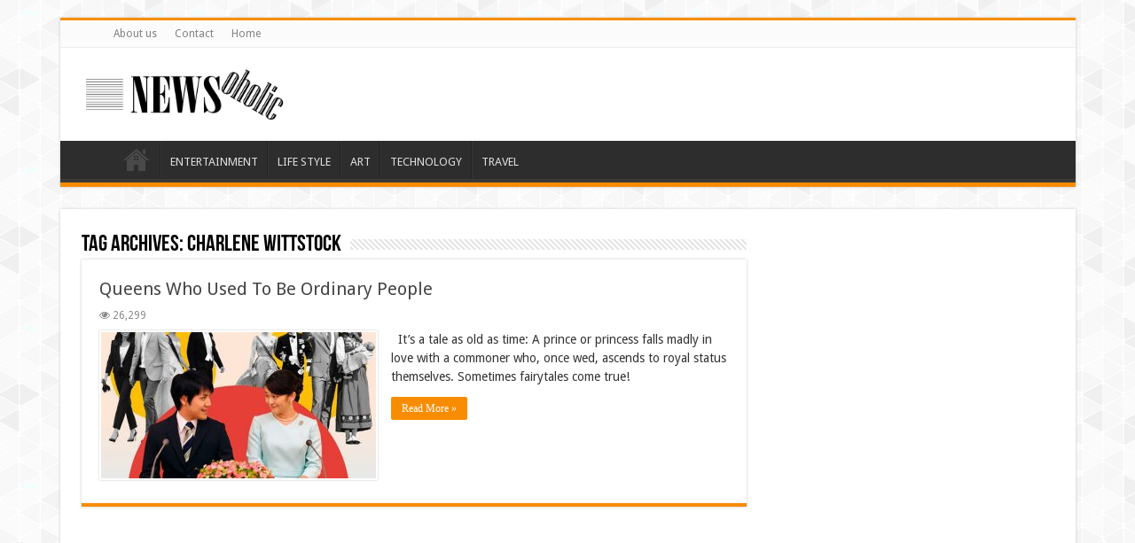

--- FILE ---
content_type: text/html; charset=UTF-8
request_url: https://newsoholic.com/tag/charlene-wittstock/
body_size: 10862
content:
<!DOCTYPE html>
<html lang="en-US">
<head>
<meta charset="UTF-8" />
<link rel="profile" href="https://gmpg.org/xfn/11" />
<link rel="pingback" href="https://newsoholic.com/xmlrpc.php" />
<meta name='robots' content='index, follow, max-image-preview:large, max-snippet:-1, max-video-preview:-1' />
	<style>img:is([sizes="auto" i], [sizes^="auto," i]) { contain-intrinsic-size: 3000px 1500px }</style>
	
	<!-- This site is optimized with the Yoast SEO plugin v26.6 - https://yoast.com/wordpress/plugins/seo/ -->
	<title>Charlene Wittstock Archives - newsoholic</title>
	<link rel="canonical" href="https://newsoholic.com/tag/charlene-wittstock/" />
	<meta property="og:locale" content="en_US" />
	<meta property="og:type" content="article" />
	<meta property="og:title" content="Charlene Wittstock Archives - newsoholic" />
	<meta property="og:url" content="https://newsoholic.com/tag/charlene-wittstock/" />
	<meta property="og:site_name" content="newsoholic" />
	<meta name="twitter:card" content="summary_large_image" />
	<script type="application/ld+json" class="yoast-schema-graph">{"@context":"https://schema.org","@graph":[{"@type":"CollectionPage","@id":"https://newsoholic.com/tag/charlene-wittstock/","url":"https://newsoholic.com/tag/charlene-wittstock/","name":"Charlene Wittstock Archives - newsoholic","isPartOf":{"@id":"https://newsoholic.com/#website"},"primaryImageOfPage":{"@id":"https://newsoholic.com/tag/charlene-wittstock/#primaryimage"},"image":{"@id":"https://newsoholic.com/tag/charlene-wittstock/#primaryimage"},"thumbnailUrl":"https://newsoholic.com/wp-content/uploads/2022/02/featured-c.jpg","breadcrumb":{"@id":"https://newsoholic.com/tag/charlene-wittstock/#breadcrumb"},"inLanguage":"en-US"},{"@type":"ImageObject","inLanguage":"en-US","@id":"https://newsoholic.com/tag/charlene-wittstock/#primaryimage","url":"https://newsoholic.com/wp-content/uploads/2022/02/featured-c.jpg","contentUrl":"https://newsoholic.com/wp-content/uploads/2022/02/featured-c.jpg","width":760,"height":550},{"@type":"BreadcrumbList","@id":"https://newsoholic.com/tag/charlene-wittstock/#breadcrumb","itemListElement":[{"@type":"ListItem","position":1,"name":"Home","item":"https://newsoholic.com/"},{"@type":"ListItem","position":2,"name":"Charlene Wittstock"}]},{"@type":"WebSite","@id":"https://newsoholic.com/#website","url":"https://newsoholic.com/","name":"newsoholic","description":"Time to become News Oholic!","potentialAction":[{"@type":"SearchAction","target":{"@type":"EntryPoint","urlTemplate":"https://newsoholic.com/?s={search_term_string}"},"query-input":{"@type":"PropertyValueSpecification","valueRequired":true,"valueName":"search_term_string"}}],"inLanguage":"en-US"}]}</script>
	<!-- / Yoast SEO plugin. -->


<link rel='dns-prefetch' href='//fonts.googleapis.com' />
<link rel="alternate" type="application/rss+xml" title="newsoholic &raquo; Feed" href="https://newsoholic.com/feed/" />
<link rel="alternate" type="application/rss+xml" title="newsoholic &raquo; Comments Feed" href="https://newsoholic.com/comments/feed/" />
<link rel="alternate" type="application/rss+xml" title="newsoholic &raquo; Charlene Wittstock Tag Feed" href="https://newsoholic.com/tag/charlene-wittstock/feed/" />
<script type="text/javascript">
/* <![CDATA[ */
window._wpemojiSettings = {"baseUrl":"https:\/\/s.w.org\/images\/core\/emoji\/16.0.1\/72x72\/","ext":".png","svgUrl":"https:\/\/s.w.org\/images\/core\/emoji\/16.0.1\/svg\/","svgExt":".svg","source":{"concatemoji":"https:\/\/newsoholic.com\/wp-includes\/js\/wp-emoji-release.min.js"}};
/*! This file is auto-generated */
!function(s,n){var o,i,e;function c(e){try{var t={supportTests:e,timestamp:(new Date).valueOf()};sessionStorage.setItem(o,JSON.stringify(t))}catch(e){}}function p(e,t,n){e.clearRect(0,0,e.canvas.width,e.canvas.height),e.fillText(t,0,0);var t=new Uint32Array(e.getImageData(0,0,e.canvas.width,e.canvas.height).data),a=(e.clearRect(0,0,e.canvas.width,e.canvas.height),e.fillText(n,0,0),new Uint32Array(e.getImageData(0,0,e.canvas.width,e.canvas.height).data));return t.every(function(e,t){return e===a[t]})}function u(e,t){e.clearRect(0,0,e.canvas.width,e.canvas.height),e.fillText(t,0,0);for(var n=e.getImageData(16,16,1,1),a=0;a<n.data.length;a++)if(0!==n.data[a])return!1;return!0}function f(e,t,n,a){switch(t){case"flag":return n(e,"\ud83c\udff3\ufe0f\u200d\u26a7\ufe0f","\ud83c\udff3\ufe0f\u200b\u26a7\ufe0f")?!1:!n(e,"\ud83c\udde8\ud83c\uddf6","\ud83c\udde8\u200b\ud83c\uddf6")&&!n(e,"\ud83c\udff4\udb40\udc67\udb40\udc62\udb40\udc65\udb40\udc6e\udb40\udc67\udb40\udc7f","\ud83c\udff4\u200b\udb40\udc67\u200b\udb40\udc62\u200b\udb40\udc65\u200b\udb40\udc6e\u200b\udb40\udc67\u200b\udb40\udc7f");case"emoji":return!a(e,"\ud83e\udedf")}return!1}function g(e,t,n,a){var r="undefined"!=typeof WorkerGlobalScope&&self instanceof WorkerGlobalScope?new OffscreenCanvas(300,150):s.createElement("canvas"),o=r.getContext("2d",{willReadFrequently:!0}),i=(o.textBaseline="top",o.font="600 32px Arial",{});return e.forEach(function(e){i[e]=t(o,e,n,a)}),i}function t(e){var t=s.createElement("script");t.src=e,t.defer=!0,s.head.appendChild(t)}"undefined"!=typeof Promise&&(o="wpEmojiSettingsSupports",i=["flag","emoji"],n.supports={everything:!0,everythingExceptFlag:!0},e=new Promise(function(e){s.addEventListener("DOMContentLoaded",e,{once:!0})}),new Promise(function(t){var n=function(){try{var e=JSON.parse(sessionStorage.getItem(o));if("object"==typeof e&&"number"==typeof e.timestamp&&(new Date).valueOf()<e.timestamp+604800&&"object"==typeof e.supportTests)return e.supportTests}catch(e){}return null}();if(!n){if("undefined"!=typeof Worker&&"undefined"!=typeof OffscreenCanvas&&"undefined"!=typeof URL&&URL.createObjectURL&&"undefined"!=typeof Blob)try{var e="postMessage("+g.toString()+"("+[JSON.stringify(i),f.toString(),p.toString(),u.toString()].join(",")+"));",a=new Blob([e],{type:"text/javascript"}),r=new Worker(URL.createObjectURL(a),{name:"wpTestEmojiSupports"});return void(r.onmessage=function(e){c(n=e.data),r.terminate(),t(n)})}catch(e){}c(n=g(i,f,p,u))}t(n)}).then(function(e){for(var t in e)n.supports[t]=e[t],n.supports.everything=n.supports.everything&&n.supports[t],"flag"!==t&&(n.supports.everythingExceptFlag=n.supports.everythingExceptFlag&&n.supports[t]);n.supports.everythingExceptFlag=n.supports.everythingExceptFlag&&!n.supports.flag,n.DOMReady=!1,n.readyCallback=function(){n.DOMReady=!0}}).then(function(){return e}).then(function(){var e;n.supports.everything||(n.readyCallback(),(e=n.source||{}).concatemoji?t(e.concatemoji):e.wpemoji&&e.twemoji&&(t(e.twemoji),t(e.wpemoji)))}))}((window,document),window._wpemojiSettings);
/* ]]> */
</script>

<style id='wp-emoji-styles-inline-css' type='text/css'>

	img.wp-smiley, img.emoji {
		display: inline !important;
		border: none !important;
		box-shadow: none !important;
		height: 1em !important;
		width: 1em !important;
		margin: 0 0.07em !important;
		vertical-align: -0.1em !important;
		background: none !important;
		padding: 0 !important;
	}
</style>
<link rel='stylesheet' id='wp-block-library-css' href='https://newsoholic.com/wp-includes/css/dist/block-library/style.min.css' type='text/css' media='all' />
<style id='classic-theme-styles-inline-css' type='text/css'>
/*! This file is auto-generated */
.wp-block-button__link{color:#fff;background-color:#32373c;border-radius:9999px;box-shadow:none;text-decoration:none;padding:calc(.667em + 2px) calc(1.333em + 2px);font-size:1.125em}.wp-block-file__button{background:#32373c;color:#fff;text-decoration:none}
</style>
<style id='global-styles-inline-css' type='text/css'>
:root{--wp--preset--aspect-ratio--square: 1;--wp--preset--aspect-ratio--4-3: 4/3;--wp--preset--aspect-ratio--3-4: 3/4;--wp--preset--aspect-ratio--3-2: 3/2;--wp--preset--aspect-ratio--2-3: 2/3;--wp--preset--aspect-ratio--16-9: 16/9;--wp--preset--aspect-ratio--9-16: 9/16;--wp--preset--color--black: #000000;--wp--preset--color--cyan-bluish-gray: #abb8c3;--wp--preset--color--white: #ffffff;--wp--preset--color--pale-pink: #f78da7;--wp--preset--color--vivid-red: #cf2e2e;--wp--preset--color--luminous-vivid-orange: #ff6900;--wp--preset--color--luminous-vivid-amber: #fcb900;--wp--preset--color--light-green-cyan: #7bdcb5;--wp--preset--color--vivid-green-cyan: #00d084;--wp--preset--color--pale-cyan-blue: #8ed1fc;--wp--preset--color--vivid-cyan-blue: #0693e3;--wp--preset--color--vivid-purple: #9b51e0;--wp--preset--gradient--vivid-cyan-blue-to-vivid-purple: linear-gradient(135deg,rgba(6,147,227,1) 0%,rgb(155,81,224) 100%);--wp--preset--gradient--light-green-cyan-to-vivid-green-cyan: linear-gradient(135deg,rgb(122,220,180) 0%,rgb(0,208,130) 100%);--wp--preset--gradient--luminous-vivid-amber-to-luminous-vivid-orange: linear-gradient(135deg,rgba(252,185,0,1) 0%,rgba(255,105,0,1) 100%);--wp--preset--gradient--luminous-vivid-orange-to-vivid-red: linear-gradient(135deg,rgba(255,105,0,1) 0%,rgb(207,46,46) 100%);--wp--preset--gradient--very-light-gray-to-cyan-bluish-gray: linear-gradient(135deg,rgb(238,238,238) 0%,rgb(169,184,195) 100%);--wp--preset--gradient--cool-to-warm-spectrum: linear-gradient(135deg,rgb(74,234,220) 0%,rgb(151,120,209) 20%,rgb(207,42,186) 40%,rgb(238,44,130) 60%,rgb(251,105,98) 80%,rgb(254,248,76) 100%);--wp--preset--gradient--blush-light-purple: linear-gradient(135deg,rgb(255,206,236) 0%,rgb(152,150,240) 100%);--wp--preset--gradient--blush-bordeaux: linear-gradient(135deg,rgb(254,205,165) 0%,rgb(254,45,45) 50%,rgb(107,0,62) 100%);--wp--preset--gradient--luminous-dusk: linear-gradient(135deg,rgb(255,203,112) 0%,rgb(199,81,192) 50%,rgb(65,88,208) 100%);--wp--preset--gradient--pale-ocean: linear-gradient(135deg,rgb(255,245,203) 0%,rgb(182,227,212) 50%,rgb(51,167,181) 100%);--wp--preset--gradient--electric-grass: linear-gradient(135deg,rgb(202,248,128) 0%,rgb(113,206,126) 100%);--wp--preset--gradient--midnight: linear-gradient(135deg,rgb(2,3,129) 0%,rgb(40,116,252) 100%);--wp--preset--font-size--small: 13px;--wp--preset--font-size--medium: 20px;--wp--preset--font-size--large: 36px;--wp--preset--font-size--x-large: 42px;--wp--preset--spacing--20: 0.44rem;--wp--preset--spacing--30: 0.67rem;--wp--preset--spacing--40: 1rem;--wp--preset--spacing--50: 1.5rem;--wp--preset--spacing--60: 2.25rem;--wp--preset--spacing--70: 3.38rem;--wp--preset--spacing--80: 5.06rem;--wp--preset--shadow--natural: 6px 6px 9px rgba(0, 0, 0, 0.2);--wp--preset--shadow--deep: 12px 12px 50px rgba(0, 0, 0, 0.4);--wp--preset--shadow--sharp: 6px 6px 0px rgba(0, 0, 0, 0.2);--wp--preset--shadow--outlined: 6px 6px 0px -3px rgba(255, 255, 255, 1), 6px 6px rgba(0, 0, 0, 1);--wp--preset--shadow--crisp: 6px 6px 0px rgba(0, 0, 0, 1);}:where(.is-layout-flex){gap: 0.5em;}:where(.is-layout-grid){gap: 0.5em;}body .is-layout-flex{display: flex;}.is-layout-flex{flex-wrap: wrap;align-items: center;}.is-layout-flex > :is(*, div){margin: 0;}body .is-layout-grid{display: grid;}.is-layout-grid > :is(*, div){margin: 0;}:where(.wp-block-columns.is-layout-flex){gap: 2em;}:where(.wp-block-columns.is-layout-grid){gap: 2em;}:where(.wp-block-post-template.is-layout-flex){gap: 1.25em;}:where(.wp-block-post-template.is-layout-grid){gap: 1.25em;}.has-black-color{color: var(--wp--preset--color--black) !important;}.has-cyan-bluish-gray-color{color: var(--wp--preset--color--cyan-bluish-gray) !important;}.has-white-color{color: var(--wp--preset--color--white) !important;}.has-pale-pink-color{color: var(--wp--preset--color--pale-pink) !important;}.has-vivid-red-color{color: var(--wp--preset--color--vivid-red) !important;}.has-luminous-vivid-orange-color{color: var(--wp--preset--color--luminous-vivid-orange) !important;}.has-luminous-vivid-amber-color{color: var(--wp--preset--color--luminous-vivid-amber) !important;}.has-light-green-cyan-color{color: var(--wp--preset--color--light-green-cyan) !important;}.has-vivid-green-cyan-color{color: var(--wp--preset--color--vivid-green-cyan) !important;}.has-pale-cyan-blue-color{color: var(--wp--preset--color--pale-cyan-blue) !important;}.has-vivid-cyan-blue-color{color: var(--wp--preset--color--vivid-cyan-blue) !important;}.has-vivid-purple-color{color: var(--wp--preset--color--vivid-purple) !important;}.has-black-background-color{background-color: var(--wp--preset--color--black) !important;}.has-cyan-bluish-gray-background-color{background-color: var(--wp--preset--color--cyan-bluish-gray) !important;}.has-white-background-color{background-color: var(--wp--preset--color--white) !important;}.has-pale-pink-background-color{background-color: var(--wp--preset--color--pale-pink) !important;}.has-vivid-red-background-color{background-color: var(--wp--preset--color--vivid-red) !important;}.has-luminous-vivid-orange-background-color{background-color: var(--wp--preset--color--luminous-vivid-orange) !important;}.has-luminous-vivid-amber-background-color{background-color: var(--wp--preset--color--luminous-vivid-amber) !important;}.has-light-green-cyan-background-color{background-color: var(--wp--preset--color--light-green-cyan) !important;}.has-vivid-green-cyan-background-color{background-color: var(--wp--preset--color--vivid-green-cyan) !important;}.has-pale-cyan-blue-background-color{background-color: var(--wp--preset--color--pale-cyan-blue) !important;}.has-vivid-cyan-blue-background-color{background-color: var(--wp--preset--color--vivid-cyan-blue) !important;}.has-vivid-purple-background-color{background-color: var(--wp--preset--color--vivid-purple) !important;}.has-black-border-color{border-color: var(--wp--preset--color--black) !important;}.has-cyan-bluish-gray-border-color{border-color: var(--wp--preset--color--cyan-bluish-gray) !important;}.has-white-border-color{border-color: var(--wp--preset--color--white) !important;}.has-pale-pink-border-color{border-color: var(--wp--preset--color--pale-pink) !important;}.has-vivid-red-border-color{border-color: var(--wp--preset--color--vivid-red) !important;}.has-luminous-vivid-orange-border-color{border-color: var(--wp--preset--color--luminous-vivid-orange) !important;}.has-luminous-vivid-amber-border-color{border-color: var(--wp--preset--color--luminous-vivid-amber) !important;}.has-light-green-cyan-border-color{border-color: var(--wp--preset--color--light-green-cyan) !important;}.has-vivid-green-cyan-border-color{border-color: var(--wp--preset--color--vivid-green-cyan) !important;}.has-pale-cyan-blue-border-color{border-color: var(--wp--preset--color--pale-cyan-blue) !important;}.has-vivid-cyan-blue-border-color{border-color: var(--wp--preset--color--vivid-cyan-blue) !important;}.has-vivid-purple-border-color{border-color: var(--wp--preset--color--vivid-purple) !important;}.has-vivid-cyan-blue-to-vivid-purple-gradient-background{background: var(--wp--preset--gradient--vivid-cyan-blue-to-vivid-purple) !important;}.has-light-green-cyan-to-vivid-green-cyan-gradient-background{background: var(--wp--preset--gradient--light-green-cyan-to-vivid-green-cyan) !important;}.has-luminous-vivid-amber-to-luminous-vivid-orange-gradient-background{background: var(--wp--preset--gradient--luminous-vivid-amber-to-luminous-vivid-orange) !important;}.has-luminous-vivid-orange-to-vivid-red-gradient-background{background: var(--wp--preset--gradient--luminous-vivid-orange-to-vivid-red) !important;}.has-very-light-gray-to-cyan-bluish-gray-gradient-background{background: var(--wp--preset--gradient--very-light-gray-to-cyan-bluish-gray) !important;}.has-cool-to-warm-spectrum-gradient-background{background: var(--wp--preset--gradient--cool-to-warm-spectrum) !important;}.has-blush-light-purple-gradient-background{background: var(--wp--preset--gradient--blush-light-purple) !important;}.has-blush-bordeaux-gradient-background{background: var(--wp--preset--gradient--blush-bordeaux) !important;}.has-luminous-dusk-gradient-background{background: var(--wp--preset--gradient--luminous-dusk) !important;}.has-pale-ocean-gradient-background{background: var(--wp--preset--gradient--pale-ocean) !important;}.has-electric-grass-gradient-background{background: var(--wp--preset--gradient--electric-grass) !important;}.has-midnight-gradient-background{background: var(--wp--preset--gradient--midnight) !important;}.has-small-font-size{font-size: var(--wp--preset--font-size--small) !important;}.has-medium-font-size{font-size: var(--wp--preset--font-size--medium) !important;}.has-large-font-size{font-size: var(--wp--preset--font-size--large) !important;}.has-x-large-font-size{font-size: var(--wp--preset--font-size--x-large) !important;}
:where(.wp-block-post-template.is-layout-flex){gap: 1.25em;}:where(.wp-block-post-template.is-layout-grid){gap: 1.25em;}
:where(.wp-block-columns.is-layout-flex){gap: 2em;}:where(.wp-block-columns.is-layout-grid){gap: 2em;}
:root :where(.wp-block-pullquote){font-size: 1.5em;line-height: 1.6;}
</style>
<link rel='stylesheet' id='contact-form-7-css' href='https://newsoholic.com/wp-content/plugins/contact-form-7/includes/css/styles.css' type='text/css' media='all' />
<link rel='stylesheet' id='tie-style-css' href='https://newsoholic.com/wp-content/themes/sahifa-child/style.css' type='text/css' media='all' />
<link rel='stylesheet' id='tie-ilightbox-skin-css' href='https://newsoholic.com/wp-content/themes/sahifa/css/ilightbox/dark-skin/skin.css' type='text/css' media='all' />
<link rel='stylesheet' id='Droid+Sans-css' href='https://fonts.googleapis.com/css?family=Droid+Sans%3Aregular%2C700' type='text/css' media='all' />
<script type="text/javascript" src="https://newsoholic.com/wp-includes/js/jquery/jquery.min.js" id="jquery-core-js"></script>
<script type="text/javascript" src="https://newsoholic.com/wp-includes/js/jquery/jquery-migrate.min.js" id="jquery-migrate-js"></script>
<link rel="https://api.w.org/" href="https://newsoholic.com/wp-json/" /><link rel="alternate" title="JSON" type="application/json" href="https://newsoholic.com/wp-json/wp/v2/tags/8338" /><link rel="EditURI" type="application/rsd+xml" title="RSD" href="https://newsoholic.com/xmlrpc.php?rsd" />
<meta name="generator" content="WordPress 6.8.3" />
<link rel="shortcut icon" href="https://newsoholic.com/wp-content/uploads/2017/07/Webp.net-compress-image.jpg" title="Favicon" />	
<!--[if IE]>
<script type="text/javascript">jQuery(document).ready(function (){ jQuery(".menu-item").has("ul").children("a").attr("aria-haspopup", "true");});</script>
<![endif]-->	
<!--[if lt IE 9]>
<script src="https://newsoholic.com/wp-content/themes/sahifa/js/html5.js"></script>
<script src="https://newsoholic.com/wp-content/themes/sahifa/js/selectivizr-min.js"></script>
<![endif]-->
<!--[if IE 9]>
<link rel="stylesheet" type="text/css" media="all" href="https://newsoholic.com/wp-content/themes/sahifa/css/ie9.css" />
<![endif]-->
<!--[if IE 8]>
<link rel="stylesheet" type="text/css" media="all" href="https://newsoholic.com/wp-content/themes/sahifa/css/ie8.css" />
<![endif]-->
<!--[if IE 7]>
<link rel="stylesheet" type="text/css" media="all" href="https://newsoholic.com/wp-content/themes/sahifa/css/ie7.css" />
<![endif]-->


<meta name="viewport" content="width=device-width, initial-scale=1.0" />



<style type="text/css" media="screen"> 

body{
	font-family: 'Droid Sans';
}

body.single .entry, body.page .entry{
	color :#0d0d0d;
	font-size : 16px;
}

::-webkit-scrollbar {
	width: 8px;
	height:8px;
}

	
body {
	background-image : url(https://newsoholic.com/wp-content/themes/sahifa/images/patterns/body-bg41.png);
	background-position: top center;
}

#main-nav li a {
  text-transform: uppercase;
}
.logo {
  max-width: 250px;
  width:100%;
}
.post-thumbnail {
  -moz-border-radius: 1px;
  -webkit-border-radius: 1px;
  box-shadow: 0 0 2px #B5B5B5;
  -moz-box-shadow: 0 0 2px #b5b5b5;
  -webkit-box-shadow: 0 0 2px #B5B5B5;
  padding: 2px;
  background: #FFF;
}</style> 

<style id="sccss">/* Enter Your Custom CSS Here */
body{
font-size:14px !important;

}
.page-link a{
  margin-bottom:5px;
  line-height:32px;
  margin-right:2px;
}
.previous-next-link > a {
 border: 1px solid #000;
border-radius: 4px;
color: #545454;
font-size: 14px;
padding: 3px 10px;
  box-shadow:0 1px 0 #3e9cbf inset, 0 2px 0 0 #205c73, 0 5px 5px #999;
}
.previous-next-link > a:nth-child(1) {
  float: left;
}
.previous-next-link > a:last-child {
  float: right;
}
.single-post .post-inner,.single-post .page-link{
  width:100%;
}

@media all and (min-width:1145px) {
.single-post #wrapper.boxed #theme-header, .single-post #wrapper.boxed .breaking-news, .single-post #wrapper.boxed #main-content {
    max-width: 1145px;
    width: 100%;
}
.single-post .content {
    width: 750px;
  }

 #wrapper.boxed #theme-header,  #wrapper.boxed .breaking-news,  #wrapper.boxed #main-content {
    max-width: 1145px;
    width: 100%;
}
.content {
    width: 750px;
}
.post-inner {
    padding: 20px;
    padding-left: 5px;
    padding-right: 5px;
}
}


@media all and (max-width:767px){
  .entry > .GARD{
  display:none;
  }
}</style></head>
<body data-rsssl=1 id="top" class="archive tag tag-charlene-wittstock tag-8338 wp-theme-sahifa wp-child-theme-sahifa-child lazy-enabled">

<div class="wrapper-outer">

	<div class="background-cover"></div>

	<aside id="slide-out">
	
			<div class="search-mobile">
			<form method="get" id="searchform-mobile" action="https://newsoholic.com/">
				<button class="search-button" type="submit" value="Search"><i class="fa fa-search"></i></button>	
				<input type="text" id="s-mobile" name="s" value="Search" onfocus="if (this.value == 'Search') {this.value = '';}" onblur="if (this.value == '') {this.value = 'Search';}"  />
			</form>
		</div><!-- .search-mobile /-->
		
			<div class="social-icons">
		<a class="ttip-none" title="Facebook" href="https://www.facebook.com/pages/Newsoholic/1465860057062281?fref=ts" target="_blank"><i class="fa fa-facebook"></i></a>		
			</div>

		
		<div id="mobile-menu" ></div>
	</aside><!-- #slide-out /-->

		<div id="wrapper" class="boxed">
		<div class="inner-wrapper">

		<header id="theme-header" class="theme-header">
						<div id="top-nav" class="top-nav">
				<div class="container">

								
				<div class="menu"><ul>
<li class="page_item page-item-57"><a href="https://newsoholic.com/about-us/">About us</a></li>
<li class="page_item page-item-31"><a href="https://newsoholic.com/contact/">Contact</a></li>
<li class="page_item page-item-35"><a href="https://newsoholic.com/">Home</a></li>
</ul></div>

		
	
				</div><!-- .container /-->
			</div><!-- .top-menu /-->
			
		<div class="header-content">
		
					<a id="slide-out-open" class="slide-out-open" href="#"><span></span></a>
				
			<div class="logo">
			<h2>								<a title="newsoholic" href="https://newsoholic.com/">
					<img src="https://newsoholic.com/wp-content/uploads/2015/07/Newsoholic-Web.png" alt="newsoholic"  /><strong>newsoholic Time to become News Oholic!</strong>
				</a>
			</h2>			</div><!-- .logo /-->
						<div class="clear"></div>
			
		</div>	
													<nav id="main-nav">
				<div class="container">
				
				
					<div class="main-menu"><ul id="menu-main-menu" class="menu"><li id="menu-item-140" class="menu-item menu-item-type-post_type menu-item-object-page menu-item-home menu-item-140"><a href="https://newsoholic.com/">Home</a></li>
<li id="menu-item-79" class="menu-item menu-item-type-taxonomy menu-item-object-category menu-item-79"><a href="https://newsoholic.com/category/entertainment/">Entertainment</a></li>
<li id="menu-item-80" class="menu-item menu-item-type-taxonomy menu-item-object-category menu-item-80"><a href="https://newsoholic.com/category/life-style/">Life Style</a></li>
<li id="menu-item-81" class="menu-item menu-item-type-taxonomy menu-item-object-category menu-item-81"><a href="https://newsoholic.com/category/art/">Art</a></li>
<li id="menu-item-82" class="menu-item menu-item-type-taxonomy menu-item-object-category menu-item-82"><a href="https://newsoholic.com/category/technology/">Technology</a></li>
<li id="menu-item-2232" class="menu-item menu-item-type-taxonomy menu-item-object-category menu-item-2232"><a href="https://newsoholic.com/category/travel/">Travel</a></li>
</ul></div>					
					
				</div>
			</nav><!-- .main-nav /-->
					</header><!-- #header /-->
	
		
	
	
	<div id="main-content" class="container">	<div class="content">
		
		<div class="page-head">
		
			<h1 class="page-title">
				Tag Archives: <span>Charlene Wittstock</span>			</h1>
			
						
			<div class="stripe-line"></div>
			
						
		</div>
		
				<div class="post-listing archive-box">


	<article class="item-list">
	
		<h2 class="post-box-title">
			<a href="https://newsoholic.com/queens-who-used-to-be-ordinary-people/">Queens Who Used To Be Ordinary People</a>
		</h2>
		
		<p class="post-meta">
	
	
	
	<span class="post-views"><i class="fa fa-eye"></i>26,299 </span> </p>
					

		
			
		
		<div class="post-thumbnail">
			<a href="https://newsoholic.com/queens-who-used-to-be-ordinary-people/">
				<img width="310" height="165" src="https://newsoholic.com/wp-content/uploads/2022/02/featured-c-310x165.jpg" class="attachment-tie-medium size-tie-medium wp-post-image" alt="" decoding="async" fetchpriority="high" />				<span class="fa overlay-icon"></span>
			</a>
		</div><!-- post-thumbnail /-->
		
					
		<div class="entry">
			<p>&nbsp; It’s a tale as old as time: A prince or princess falls madly in love with a commoner who, once wed, ascends to royal status themselves. Sometimes fairytales come true!</p>
			<a class="more-link" href="https://newsoholic.com/queens-who-used-to-be-ordinary-people/">Read More &raquo;</a>
		</div>

				
		<div class="clear"></div>
	</article><!-- .item-list -->
	
</div>
				
	</div> <!-- .content -->
	
<aside id="sidebar">
	<div class="theiaStickySidebar">
		<div id="ads250_250-widget-3" class="e3lan-widget-content e3lan250-250">
								<div class="e3lan-cell">
				<script async src="//pagead2.googlesyndication.com/pagead/js/adsbygoogle.js"></script>
<!-- linke ver -->
<ins class="adsbygoogle"
     style="display:block"
     data-ad-client="ca-pub-6981077535888504"
     data-ad-slot="3007103274"
     data-ad-format="link"></ins>
<script>
(adsbygoogle = window.adsbygoogle || []).push({});
</script>
			</div>
				</div>
			<div id="ads300_600-widget-4" class="e3lan-widget-content e3lan300-600">
								<div class="e3lan-cell">
				<script async src="//pagead2.googlesyndication.com/pagead/js/adsbygoogle.js"></script>
<!-- 300x600 -->
<ins class="adsbygoogle"
     style="display:inline-block;width:300px;height:600px"
     data-ad-client="ca-pub-6981077535888504"
     data-ad-slot="5882021274"></ins>
<script>
(adsbygoogle = window.adsbygoogle || []).push({});
</script>
			</div>
				</div>
	<div id="block-8" class="widget widget_block widget_media_image">
<figure class="wp-block-image size-large"><a href="https://www.instagram.com/shakourz/" target="_blank" rel=" noreferrer noopener"><img loading="lazy" decoding="async" width="1024" height="1024" src="https://newsoholic.com/wp-content/uploads/2025/12/RADIO-JAVAN-FRENCH-1024x1024.jpg" alt="" class="wp-image-71638" srcset="https://newsoholic.com/wp-content/uploads/2025/12/RADIO-JAVAN-FRENCH-1024x1024.jpg 1024w, https://newsoholic.com/wp-content/uploads/2025/12/RADIO-JAVAN-FRENCH-300x300.jpg 300w, https://newsoholic.com/wp-content/uploads/2025/12/RADIO-JAVAN-FRENCH-150x150.jpg 150w, https://newsoholic.com/wp-content/uploads/2025/12/RADIO-JAVAN-FRENCH-768x768.jpg 768w, https://newsoholic.com/wp-content/uploads/2025/12/RADIO-JAVAN-FRENCH.jpg 1080w" sizes="auto, (max-width: 1024px) 100vw, 1024px" /></a></figure>
</div></div><!-- .widget /--><div id="block-7" class="widget widget_block widget_media_image">
<figure class="wp-block-image size-full"><a href="https://www.shakourrealty.com/" target="_blank" rel=" noreferrer noopener"><img loading="lazy" decoding="async" width="670" height="922" src="https://newsoholic.com/wp-content/uploads/2025/12/photo_2025-12-10_15-17-00-1.jpg" alt="" class="wp-image-71644" srcset="https://newsoholic.com/wp-content/uploads/2025/12/photo_2025-12-10_15-17-00-1.jpg 670w, https://newsoholic.com/wp-content/uploads/2025/12/photo_2025-12-10_15-17-00-1-218x300.jpg 218w" sizes="auto, (max-width: 670px) 100vw, 670px" /></a></figure>
</div></div><!-- .widget /-->		<div id="ads300_600-widget-5" class="e3lan-widget-content e3lan300-600">
								<div class="e3lan-cell">
				<script async src="//pagead2.googlesyndication.com/pagead/js/adsbygoogle.js"></script>
<!-- 300x600 -->
<ins class="adsbygoogle"
     style="display:inline-block;width:300px;height:600px"
     data-ad-client="ca-pub-6981077535888504"
     data-ad-slot="5882021274"></ins>
<script>
(adsbygoogle = window.adsbygoogle || []).push({});
</script>
			</div>
				</div>
		</div><!-- .theiaStickySidebar /-->
</aside><!-- #sidebar /-->	<div class="clear"></div>
</div><!-- .container /-->

<footer id="theme-footer">
	<div id="footer-widget-area" class="footer-3c">

			<div id="footer-first" class="footer-widgets-box">
			<div id="text-html-widget-2" class="footer-widget text-html"><div class="footer-widget-top"><h4>Search Your Favorit Subject</h4></div>
						<div class="footer-widget-container"><div ><script>
  (function() {
    var cx = '015742559609995320755:ynmkn6nun6e';
    var gcse = document.createElement('script');
    gcse.type = 'text/javascript';
    gcse.async = true;
    gcse.src = (document.location.protocol == 'https:' ? 'https:' : 'http:') +
        '//cse.google.com/cse.js?cx=' + cx;
    var s = document.getElementsByTagName('script')[0];
    s.parentNode.insertBefore(gcse, s);
  })();
</script>
<gcse:searchbox-only></gcse:searchbox-only>
				</div><div class="clear"></div></div></div><!-- .widget /--><div id="text-2" class="footer-widget widget_text"><div class="footer-widget-top"><h4> </h4></div>
						<div class="footer-widget-container">			<div class="textwidget"><ul>
<li>Contact</li>
<p>Info@newsoholic.com</p></div>
		</div></div><!-- .widget /-->		</div>
	
	

			<div id="footer-third" class="footer-widgets-box">
			<div id="posts-list-widget-4" class="footer-widget posts-list"><div class="footer-widget-top"><h4>Recent Posts		</h4></div>
						<div class="footer-widget-container">				<ul>
							<li >
						<h3><a href="https://newsoholic.com/border/">What&#8217;s happening at the Iran-Türkiye border?</a></h3>
			 <span class="tie-date"><i class="fa fa-clock-o"></i>January 23, 2026</span>		</li>
				<li >
						<h3><a href="https://newsoholic.com/traditions/">Traditions That Might Make No Sense But Are Still A Thing In These People’s Countries!</a></h3>
			 <span class="tie-date"><i class="fa fa-clock-o"></i>January 22, 2026</span>		</li>
				<li >
						<h3><a href="https://newsoholic.com/best-friends/">When Iran and Israel were best friends!</a></h3>
			 <span class="tie-date"><i class="fa fa-clock-o"></i>January 21, 2026</span>		</li>
				<li >
						<h3><a href="https://newsoholic.com/tall/">Moments That Prove Being Tall Isn’t Always Great!</a></h3>
			 <span class="tie-date"><i class="fa fa-clock-o"></i>January 19, 2026</span>		</li>
				<li >
						<h3><a href="https://newsoholic.com/harsh/">Harsh truths about life!</a></h3>
			 <span class="tie-date"><i class="fa fa-clock-o"></i>January 18, 2026</span>		</li>
			
				</ul>
		<div class="clear"></div>
	</div></div><!-- .widget /-->		</div><!-- #third .widget-area -->
	
		
	</div><!-- #footer-widget-area -->
	<div class="clear"></div>
</footer><!-- .Footer /-->
				
<div class="clear"></div>
<div class="footer-bottom">
	<div class="container">
		<div class="alignright">
					</div>
				
		<div class="alignleft">
					</div>
		<div class="clear"></div>
	</div><!-- .Container -->
</div><!-- .Footer bottom -->

</div><!-- .inner-Wrapper -->
</div><!-- #Wrapper -->
</div><!-- .Wrapper-outer -->
	<div id="topcontrol" class="fa fa-angle-up" title="Scroll To Top"></div>
<div id="fb-root"></div>
<script type="speculationrules">
{"prefetch":[{"source":"document","where":{"and":[{"href_matches":"\/*"},{"not":{"href_matches":["\/wp-*.php","\/wp-admin\/*","\/wp-content\/uploads\/*","\/wp-content\/*","\/wp-content\/plugins\/*","\/wp-content\/themes\/sahifa-child\/*","\/wp-content\/themes\/sahifa\/*","\/*\\?(.+)"]}},{"not":{"selector_matches":"a[rel~=\"nofollow\"]"}},{"not":{"selector_matches":".no-prefetch, .no-prefetch a"}}]},"eagerness":"conservative"}]}
</script>
<script>(function(i,s,o,g,r,a,m){i['GoogleAnalyticsObject']=r;i[r]=i[r]||function(){
  (i[r].q=i[r].q||[]).push(arguments)},i[r].l=1*new Date();a=s.createElement(o),
  m=s.getElementsByTagName(o)[0];a.async=1;a.src=g;m.parentNode.insertBefore(a,m)
  })(window,document,'script','https://www.google-analytics.com/analytics.js','ga'); ga('create', 'UA-65517527-1', 'auto');ga('send', 'pageview');</script><script type="text/javascript" src="https://newsoholic.com/wp-includes/js/dist/hooks.min.js" id="wp-hooks-js"></script>
<script type="text/javascript" src="https://newsoholic.com/wp-includes/js/dist/i18n.min.js" id="wp-i18n-js"></script>
<script type="text/javascript" id="wp-i18n-js-after">
/* <![CDATA[ */
wp.i18n.setLocaleData( { 'text direction\u0004ltr': [ 'ltr' ] } );
/* ]]> */
</script>
<script type="text/javascript" src="https://newsoholic.com/wp-content/plugins/contact-form-7/includes/swv/js/index.js" id="swv-js"></script>
<script type="text/javascript" id="contact-form-7-js-before">
/* <![CDATA[ */
var wpcf7 = {
    "api": {
        "root": "https:\/\/newsoholic.com\/wp-json\/",
        "namespace": "contact-form-7\/v1"
    },
    "cached": 1
};
/* ]]> */
</script>
<script type="text/javascript" src="https://newsoholic.com/wp-content/plugins/contact-form-7/includes/js/index.js" id="contact-form-7-js"></script>
<script type="text/javascript" id="tie-scripts-js-extra">
/* <![CDATA[ */
var tie = {"mobile_menu_active":"true","mobile_menu_top":"","lightbox_all":"true","lightbox_gallery":"true","woocommerce_lightbox":"yes","lightbox_skin":"dark","lightbox_thumb":"vertical","lightbox_arrows":"","sticky_sidebar":"","is_singular":"","reading_indicator":"true","lang_no_results":"No Results","lang_results_found":"Results Found"};
/* ]]> */
</script>
<script type="text/javascript" src="https://newsoholic.com/wp-content/themes/sahifa/js/tie-scripts.js" id="tie-scripts-js"></script>
<script type="text/javascript" src="https://newsoholic.com/wp-content/themes/sahifa/js/ilightbox.packed.js" id="tie-ilightbox-js"></script>

    
    
    
    
    
</body>
</html>

<!-- Page cached by LiteSpeed Cache 7.7 on 2026-01-24 06:09:33 -->

--- FILE ---
content_type: text/html; charset=utf-8
request_url: https://www.google.com/recaptcha/api2/aframe
body_size: 114
content:
<!DOCTYPE HTML><html><head><meta http-equiv="content-type" content="text/html; charset=UTF-8"></head><body><script nonce="99ep2Ms2EfJx30HkfHXt1Q">/** Anti-fraud and anti-abuse applications only. See google.com/recaptcha */ try{var clients={'sodar':'https://pagead2.googlesyndication.com/pagead/sodar?'};window.addEventListener("message",function(a){try{if(a.source===window.parent){var b=JSON.parse(a.data);var c=clients[b['id']];if(c){var d=document.createElement('img');d.src=c+b['params']+'&rc='+(localStorage.getItem("rc::a")?sessionStorage.getItem("rc::b"):"");window.document.body.appendChild(d);sessionStorage.setItem("rc::e",parseInt(sessionStorage.getItem("rc::e")||0)+1);localStorage.setItem("rc::h",'1769275156671');}}}catch(b){}});window.parent.postMessage("_grecaptcha_ready", "*");}catch(b){}</script></body></html>